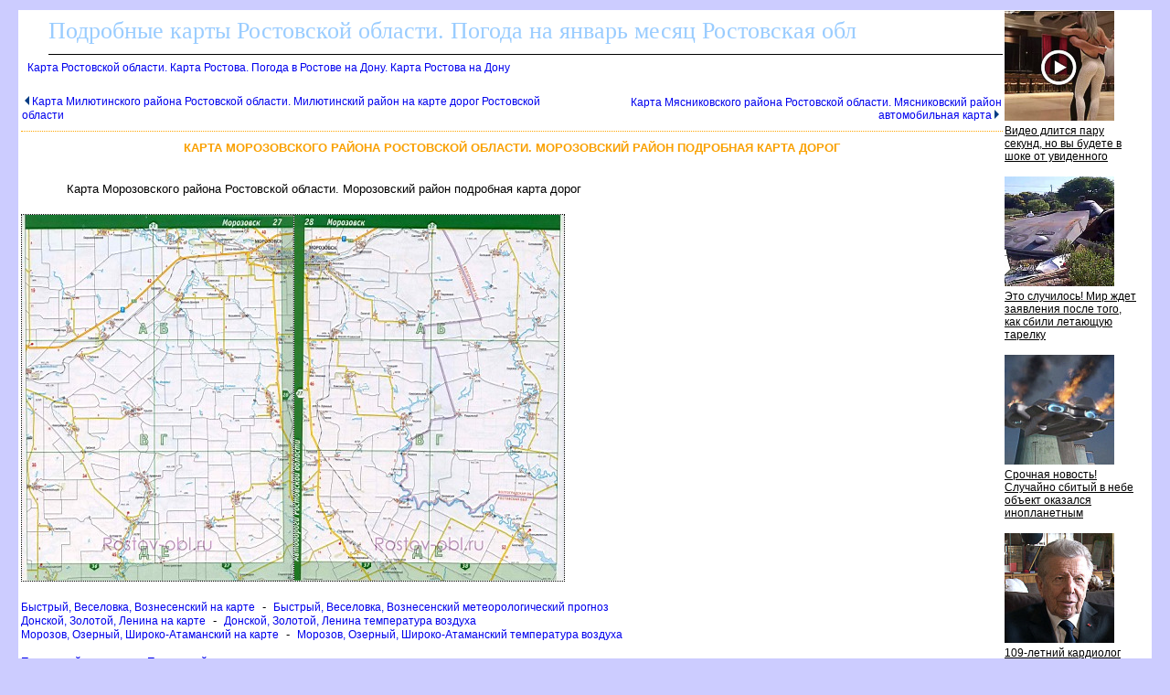

--- FILE ---
content_type: text/html
request_url: http://rostov-obl.ru/590821.html
body_size: 14320
content:
<html><head><title>Карта Морозовского района Ростовской области. Морозовский район подробная карта дорог</title>
<meta http-equiv='Content-Type' content='text/html; charset=windows-1251'><META NAME="DESCRIPTION" CONTENT=". Карта Морозовского района Ростовской области. Морозовский район подробная карта дорог"><META NAME="KeyWords" CONTENT="Карта Морозовского района Ростовской области. Морозовский район подробная карта дорог"></head><body ><!--LiveInternet counter--><script type="text/javascript"><!--
new Image().src = "http://counter.yadro.ru/hit?r"+
escape(document.referrer)+((typeof(screen)=="undefined")?"":
";s"+screen.width+"*"+screen.height+"*"+(screen.colorDepth?
screen.colorDepth:screen.pixelDepth))+";u"+escape(document.URL)+
";"+Math.random();//--></script><!--/LiveInternet-->

<!--Rating@Mail.ru counter-->
<script language="javascript" type="text/javascript"><!--
d=document;var a='';a+=';r='+escape(d.referrer);js=10;//--></script>
<script language="javascript1.1" type="text/javascript"><!--
a+=';j='+navigator.javaEnabled();js=11;//--></script>
<script language="javascript1.2" type="text/javascript"><!--
s=screen;a+=';s='+s.width+'*'+s.height;
a+=';d='+(s.colorDepth?s.colorDepth:s.pixelDepth);js=12;//--></script>
<script language="javascript1.3" type="text/javascript"><!--
js=13;//--></script><script language="javascript" type="text/javascript"><!--
d.write('<img src="http://d2.cc.ba.a1.top.mail.ru/counter'+'?id=1753628;js='+js+
a+';rand='+Math.random()+'" height="1" width="1" alt="top.mail.ru" border="0">');
if(11<js)d.write('<'+'!-- ')//--></script>
<noscript><img src="http://d2.cc.ba.a1.top.mail.ru/counter?js=na;id=1753628" 
height="1" width="1" alt="top.mail.ru" border="0"></noscript>
<script language="javascript" type="text/javascript"><!--
if(11<js)d.write('--'+'>');//--></script>
<!--// Rating@Mail.ru counter-->

<STYLE type='text/css'>
<!--
body {
  font-family: Verdana, Arial, Helvetica, sans-serif; font-size: 11px; 
  background-color: #ccccff;
  margin-top:10px;
  margin-bottom:10px;
  margin-left:20px;
  margin-right:20px;
}
table { font-family: Verdana, Arial, Helvetica, sans-serif; font-size: 11px; border-collapse: collapse; /*border-top: hidden ; */empty-cells: show; }
td { font-family: Verdana, Arial, Helvetica, sans-serif; font-size: 13px;}
TH{ text-align:left;background:#4faad8;font-weight:bold;color:white;}

.big
{
 color: black;
 text-align:center;
 vertical-align:top;
}
.subimagetext
{
/* width:220px;*/
 font-size: 11px;
 padding:5px;
 text-align:left;
 font-style:italic;
}

a {
  font-family: Verdana, Arial, Helvetica, sans-serif; font-size: 12px; 
  text-decoration: none;
  margin-left:0px;
  margin-right:0px;
/*
  margin-left:3px;
  margin-right:3px;
*/
}

a:hover {
    background: #e0ffff;
/*
  margin-left:0px;
  margin-right:0px;
    BORDER-left: 3px solid blue;
    BORDER-right: 3px solid blue;
*/
}

H1
{
  border-top:1px dotted #ffa500;
  font-size: 13px; 
  color:#f9a000;
  text-align:center;
  text-transform: uppercase;
  padding:10px;
}
h2 
{
  font-family: Verdana, Arial, Helvetica, sans-serif; font-size: 13px; 
  font-weight: bold;
  text-transform: uppercase;
  color:#3d4198;
  text-align:center; 
}
h3
{
  font-family: Verdana, Arial, Helvetica, sans-serif; font-size: 13px; 
  font-weight: bold;
  text-transform: uppercase;
  color:black;
  text-align:left; 
}
.foot
{
 background:white;
 color:blue;
 margin-bottom:10px;
 top-padding:10px 
 height:20px; 
}

.head
{
 font-family: Arial, sans-serif; 
 background:white;
 border-bottom:1px solid black;
 font-size:26px;
 font-family: Verdana;
 text-align:left;
 color:#99ccff;
 margin-left:30px;
 margin-bottom:5px;
 margin-top:5px;
 height:40px;
}
.mapmenu
{
  line-height: 16px;
  font-family: Verdana, Arial, Helvetica, sans-serif; font-size: 11px; 
  text-transform: uppercase;
  text-decoration: none;
  position:absolute;
  top:150px;
  left:70px;
  background:white;
}

#liststation
{
 position:absolute;
 visibility:visible;
 left:370px;
 top:170px;
 color:black;
 background:white;
 text-align:left;
 width:400px; 
 height:600px;
 overflow:auto;
 border: 2px solid blue;
 padding:5px;
 margin:5px;
 white-space:nowrap;
}


#listobj
{
 position:absolute;
 visibility:visible;
 left:500px;
 top:170px;
 color:black;
 background:white;
 text-align:left;
 width:300px; 
 height:600px;
 overflow:auto;
 border: 2px solid blue;
 padding:5px;
 margin:5px;
}


#listsig
{
 position:absolute;
 visibility:visible;
 left:200px;
 top:170px;
 color:black;
 background:white;
 align:left;
 width:300px; 
 height:600px;
 overflow:auto;
 border: 2px solid blue;
 padding:5px;
 margin:5px;
}


#listcity
{
 position:absolute;
 visibility:visible;
 left:75px;
 top:170px;
 color:black;
 background:white;
 align:left;
 width:200px; 
 height:400px;
 overflow:auto;
 border: 2px solid blue;
 padding:5px;
 margin:5px;
}

#listbase
{
 position:absolute;
 visibility:visible;
 left:80px;
 top:170px;
 color:black;
 background:white;
 align:left;
 width:300px; 
 height:400px;
 overflow:auto;
 border: 2px solid blue;
 padding:5px;
 margin:5px;
}
.abs3
{
 position:absolute;
 color:white;
 font-size: 20px; 
 align:left;
 top:180px;
 left:100px; 
 width:200px; 
 height:20px;
}
.abs2
{
 border:1px solid #ffd177;
 background-color:white;
 font-weight: bold; 
 padding:2px;
 color:black;
 font-size: 14px; 
 align:left;
 height:16px;
}
.abs1
{
 position:absolute;
 padding:5px;
 align:left;
 visibility:hidden; 
}

.abs
{
 position:absolute;
 border:1px solid blue;
 background-color:#EBEBEB;
 padding:5px;
 overflow:scroll;
 align:left;
}


a.absHead
{
  font-size:16px;
  text-align:center;   
  text-color:black;
  border-bottom:2px dotted gray;
}

.desc
{
 text-align:justify;
 font-size:15px;
 font-family: Verdana, Arial, Helvetica, sans-serif; font-size: 11px; 
 text-indent:30px;
 margin:20px;
}

.photoline
{
 vertical-align:top; 
 width:98%;
 overflow:auto; 
}

p
{
 text-align:justify;
 font-size:16px;
 font-family: Verdana, Arial, Helvetica, sans-serif; font-size: 11px; 
 text-indent:30px;
 margin:20px;
}

.ablock1
{
 padding-left:30px;
font-family: Verdana, Arial, Helvetica, sans-serif; font-size: 12px; 
}
  

/*?????? ?? th*/
a.ath 
{
 color:white;
 background:#4faad8;
 border-bottom: 1px solid white;
}
a.ath:hovered
{
 color:yellow;
 background:#4faad8; 
 border-bottom: 1px solid yellow;
}

.dh2 
{
  font-family: Verdana, Arial, Helvetica, sans-serif; font-size: 13px; 
  font-weight: bold;
  text-transform: uppercase;
  color:#3d4198;
  text-align:center; 
}

.ablock
{
  margin:7px; 
}

p 
{
 font-size:13px ;
 font-family: Verdana, Arial, Helvetica, sans-serif;
}

pre 
{
 margin:10px;
 padding:10px;
 background:#ffffff;
 font-size:14px;
 font-family: Lucida Console, Courier;
 border-left:1px dotted #ffa500;
}
.winner {background:#fcd7d7;}
.looser {background:#d7d7d7;}

.bblock
{
 background:white;
 padding:5px;
}
.tdclass { font-family: Verdana, Arial, Helvetica, sans-serif; font-size: 13px;  text-align:center; }
ul {margin-left:0px;padding-left:0px}
ul ul{margin-left:7px;padding-left:10px}
ul ul div.ablock{margin:0px;padding:0px}
-->
</STYLE>
<table class=bblock border=0><tr valign=top><td colspan=2><style type="text/css">
<!--
#map div[style*="background-color: white;"] { display: none; }
#map div[style*="background-color: rgba(0, 0, 0, 0.5);"] { display: none; }
-->
</style>
</td><td rowspan=3><table border="0" cellpadding="0" cellspacing="0" width=160>
<tr><td width=160>
<script id="1545868812239095">(function(e){var js=document.getElementById("1545868812239095"); var block=document.createElement("div"); block.id=parseInt(Math.random()*1e9).toString(16)+e; js.parentNode.insertBefore(block,js); if("undefined"===typeof window.loaded_blocks_directadvert){window.loaded_blocks_directadvert=[]; function n(){var e=window.loaded_blocks_directadvert.shift(); var t=e.adp_id; var r=e.div; var i=document.createElement("script"); i.async=true; i.charset="windows-1251"; var as=(typeof __da_already_shown!="undefined")?"&as="+__da_already_shown.slice(-20).join(":"):""; i.src="//dab.rostov-obl.ru/data/"+t+".js?async=1&div="+r+"&t="+Math.random()+as; var s=document.getElementsByTagName("head")[0] || document.getElementsByTagName("body")[0]; var o; s.appendChild(i); i.onload=function(){o=setInterval(function(){if(document.getElementById(r).innerHTML && window.loaded_blocks_directadvert.length){n(); clearInterval(o)}},50)}; i.onerror=function(){o=setInterval(function(){if(window.loaded_blocks_directadvert.length){n(); clearInterval(o)}},50)}; } setTimeout(n)}window.loaded_blocks_directadvert.push({adp_id: e,div: block.id})})(239095)</script>
</td></tr>
</table>
</td></tr>
<tr valign=top><td></td><td><div><div class=head>Подробные карты Ростовской области. Погода на  январь месяц Ростовская обл</div><a name=up></a><nocharset><div class=ablock><A HREF="index.html">Карта Ростовской области. Карта Ростова. Погода в Ростове на Дону. Карта Ростова на Дону</A>
</div><br><table width=100%><tr class=ablock><td align=left><A HREF="589156.html"><img border=0 height=10 hspace=3 src=la.gif>Карта Милютинского района Ростовской области. Милютинский район на карте дорог Ростовской области</A>
&nbsp;&nbsp;</td><td align=right>&nbsp;&nbsp;<A HREF="589548.html">Карта Мясниковского района Ростовской области. Мясниковский район автомобильная карта<img border=0 hspace=3 height=10 src=ra.gif></A>
</td></tr></table><h1>Карта Морозовского района Ростовской области. Морозовский район подробная карта дорог</h1><p></p>
<script async type="text/javascript" src="//tnb.rostov-obl.ru/kn1e8k192129i979217jbi97t2qilv/8eki79x9fuvq/ykpi1ulqm33610318cb2ab4288944af07018ac4a7b"></script>
<p></p><p>Карта Морозовского района Ростовской области. Морозовский район подробная карта дорог</p><table border="0" cellpadding="0" cellspacing="0"><tr><td style="cursor: pointer;border:1px dotted black;"><a href=map590821_0_0.htm><img src="590821_SMALL_0_0.jpg" border=0 vspace=0 hspace=0></a></td><td style="cursor: pointer;border:1px dotted black;"><a href=map590821_0_1.htm><img src="590821_SMALL_1_0.jpg" border=0 vspace=0 hspace=0></a></td></tr></table><p><div>
<a href=/karta/bistriy-voznesenskiy.htm>Быстрый, Веселовка, Вознесенский на карте</a>&nbsp;&nbsp;-&nbsp;&nbsp;<a href=/pogoda/bistriy-voznesenskiy_weather.htm>Быстрый, Веселовка, Вознесенский метеорологический прогноз</a><br>
<a href=/karta/donskoy-lenina.htm>Донской, Золотой, Ленина на карте</a>&nbsp;&nbsp;-&nbsp;&nbsp;<a href=/pogoda/donskoy-lenina_weather.htm>Донской, Золотой, Ленина температура воздуха</a><br>
<a href=/karta/morozov-shiroko-atamanskiy.htm>Морозов, Озерный, Широко-Атаманский на карте</a>&nbsp;&nbsp;-&nbsp;&nbsp;<a href=/pogoda/morozov-shiroko-atamanskiy_weather.htm>Морозов, Озерный, Широко-Атаманский температура воздуха</a><br>
<br>
<a href=/karta/pokrovskiy_28_b.htm>Покровский на карте</a>&nbsp;&nbsp;-&nbsp;&nbsp;<a href=/pogoda/pokrovskiy_28_b_weather.htm>Покровский погода на две недели</a><br>
<br>
<a href=/karta/bol_hlopovaya-komsomolskiy.htm>Бол. Хлоповая, Комсомольский, Комсомольский на карте</a>&nbsp;&nbsp;-&nbsp;&nbsp;<a href=/pogoda/bol_hlopovaya-komsomolskiy_weather.htm>Бол. Хлоповая, Комсомольский, Комсомольский погодная сводка</a><br>
<a href=/karta/mal_hlopovaya-troitskiy.htm>Мал. Хлоповая, Павлов, Троицкий на карте</a>&nbsp;&nbsp;-&nbsp;&nbsp;<a href=/pogoda/mal_hlopovaya-troitskiy_weather.htm>Мал. Хлоповая, Павлов, Троицкий погода гисметео</a><br>
<a href=/karta/chekalov_28_v.htm>Чекалов на карте</a>&nbsp;&nbsp;-&nbsp;&nbsp;<a href=/pogoda/chekalov_28_v_weather.htm>Чекалов погодные условия</a><br>
<br>
<a href=/karta/geleznodorogniy-znamenka.htm>Железнодорожный, Железнодорожный, Знаменка на карте</a>&nbsp;&nbsp;-&nbsp;&nbsp;<a href=/pogoda/geleznodorogniy-znamenka_weather.htm>Железнодорожный, Железнодорожный, Знаменка метеосводка</a><br>
<a href=/karta/kumshalek-razlatniy.htm>Кумшалек, Парамонов, Разлатный на карте</a>&nbsp;&nbsp;-&nbsp;&nbsp;<a href=/pogoda/kumshalek-razlatniy_weather.htm>Кумшалек, Парамонов, Разлатный температура воздуха</a><br>
<a href=/karta/tabunniy-cherkasskiy.htm>Табунный, Черкасская, Черкасский на карте</a>&nbsp;&nbsp;-&nbsp;&nbsp;<a href=/pogoda/tabunniy-cherkasskiy_weather.htm>Табунный, Черкасская, Черкасский прогноз погоды</a><br>
<a href=/karta/chistie_prudi_28_d.htm>Чистые Пруды на карте</a>&nbsp;&nbsp;-&nbsp;&nbsp;<a href=/pogoda/chistie_prudi_28_d_weather.htm>Чистые Пруды погодные условия</a><br>
<br>
<a href=/karta/bogatirev-novotsimlyanskaya.htm>Богатырев, Карповский, Новоцимлянская на карте</a>&nbsp;&nbsp;-&nbsp;&nbsp;<a href=/pogoda/bogatirev-novotsimlyanskaya_weather.htm>Богатырев, Карповский, Новоцимлянская погода на 2 недели</a><br>
<a href=/karta/remizov_28_e.htm>Ремизов на карте</a>&nbsp;&nbsp;-&nbsp;&nbsp;<a href=/pogoda/remizov_28_e_weather.htm>Ремизов температура, осадки</a><br>
<br>

</div>
<p>
<p>
Карта Морозовского района Ростовской области. Морозовский район подробная карта дорог</p><ul style="list-style-type: none;"></ul></div></td></tr><tr><td colspan=2><br>
<script src="https://gsimvqfghc.com/script.js"></script>

<div id="z2ghjpj9wuo"><script>!(function(w,m){(w[m]||(w[m]=[]))&&w[m].push({id:'z2ghjpj9wuo',block:'128491',site_id:'23661'});})(window, 'mtzBlocks');</script></div>

<style> .da_adp_links { display: none; } </style>
<br><br></td></tr></table>
<div class=foot></div><div class='e-mail'>
Электронная почта: <a href='mailto:map@rostov-obl.ru'>map@rostov-obl.ru</a>
</div>
<br>

<!--Rating@Mail.ru logo-->
<a target="_top" href="http://top.mail.ru/jump?from=1753628">
<img src="http://d2.cc.ba.a1.top.mail.ru/counter?id=1753628;t=217;l=1" 
border="0" height="31" width="88" alt="Рейтинг@Mail.ru"></a>
<!--// Rating@Mail.ru logo-->

<!--LiveInternet logo--><a href="http://www.liveinternet.ru/click"
target="_blank"><img src="http://counter.yadro.ru/logo?17.4"
title="LiveInternet: показано число просмотров за 24 часа, посетителей за 24 часа и за сегодня"
alt="" border="0" width="88" height="31"/></a><!--/LiveInternet-->
</body></html><nocharset>

--- FILE ---
content_type: text/javascript; charset=utf-8
request_url: http://dab.rostov-obl.ru/data/239095.js?async=1&div=15c2b73e239095&t=0.3674930869081108
body_size: 2788
content:
if(document.getElementById('15c2b73e239095')) { document.getElementById('15c2b73e239095').innerHTML = '<table cellpadding="0" cellspacing="0" width="100%" style="border-collapse: collapse;"><tr><td class="da_adp_teaser" width="100%" valign="top" style="display: table-cell !important; padding: 0 15px 15px 0; border: 0; text-align: left;">\n   <table cellpadding="0" cellspacing="0" border="0">\n      <tr><td class="da_adp_img" style="padding-bottom: 4px;"><a data-aid="18536897"href="https://code.directadvert.ru/rtb/click/?c=[base64]" target="_blank"><img src="https://da.cdnet.io/cdn/images/120x120/3/14097603.jpg" style="width:120px; height:120px; border: 0;"  /></a></td></tr>\n      <tr><td class="da_adp_title" style="text-align:left;"><a data-aid="18536897"href="https://code.directadvert.ru/rtb/click/?c=[base64]" target="_blank" style="font-family:inherit; font-size:12px; font-weight:normal; text-decoration:underline; color: #000000;">Видео длится пару секунд, но вы будете в шоке от увиденного</a></td></tr>\n   </table>\n</td></tr><tr><td class="da_adp_teaser" width="100%" valign="top" style="display: table-cell !important; padding: 0 15px 15px 0; border: 0; text-align: left;">\n   <table cellpadding="0" cellspacing="0" border="0">\n      <tr><td class="da_adp_img" style="padding-bottom: 4px;"><a data-aid="19480266"href="https://code.directadvert.ru/rtb/click/?c=[base64]" target="_blank"><img src="https://da.cdnet.io/cdn/images/120x120/71/15070371.jpg" style="width:120px; height:120px; border: 0;"  /></a></td></tr>\n      <tr><td class="da_adp_title" style="text-align:left;"><a data-aid="19480266"href="https://code.directadvert.ru/rtb/click/?c=[base64]" target="_blank" style="font-family:inherit; font-size:12px; font-weight:normal; text-decoration:underline; color: #000000;">Это случилось! Мир ждет заявления после того, как сбили летающую тарелку</a></td></tr>\n   </table>\n</td></tr><tr><td class="da_adp_teaser" width="100%" valign="top" style="display: table-cell !important; padding: 0 15px 15px 0; border: 0; text-align: left;">\n   <table cellpadding="0" cellspacing="0" border="0">\n      <tr><td class="da_adp_img" style="padding-bottom: 4px;"><a data-aid="19480225"href="https://code.directadvert.ru/rtb/click/?c=[base64]" target="_blank"><img src="https://da.cdnet.io/cdn/images/120x120/30/15070330.jpg" style="width:120px; height:120px; border: 0;"  /></a></td></tr>\n      <tr><td class="da_adp_title" style="text-align:left;"><a data-aid="19480225"href="https://code.directadvert.ru/rtb/click/?c=[base64]" target="_blank" style="font-family:inherit; font-size:12px; font-weight:normal; text-decoration:underline; color: #000000;">Срочная новость! Случайно сбитый в небе объект оказался инопланетным</a></td></tr>\n   </table>\n</td></tr><tr><td class="da_adp_teaser" width="100%" valign="top" style="display: table-cell !important; padding: 0 15px 15px 0; border: 0; text-align: left;">\n   <table cellpadding="0" cellspacing="0" border="0">\n      <tr><td class="da_adp_img" style="padding-bottom: 4px;"><a data-aid="17417959"href="https://code.directadvert.ru/rtb/click/?c=[base64]" target="_blank"><img src="https://da.cdnet.io/cdn/images/120x120/11/12925511.jpg" style="width:120px; height:120px; border: 0;"  /></a></td></tr>\n      <tr><td class="da_adp_title" style="text-align:left;"><a data-aid="17417959"href="https://code.directadvert.ru/rtb/click/?c=[base64]" target="_blank" style="font-family:inherit; font-size:12px; font-weight:normal; text-decoration:underline; color: #000000;">109-летний кардиолог дал рекомендации, как снизить давление быстро</a></td></tr>\n   </table>\n</td></tr><tr class="da_adp_links"><td colspan="1" style="font: normal 9px Arial; line-height: 12px;">\n\n<a href="http://www.directadvert.ru/text/landingpartners?ref=34962&source=widget_da&medium=adp&campaign=adp_user&ad=adp_239095" target="_blank" style="white-space: nowrap; margin-right: 10px;">Доход для сайтов</a>\n</td></tr>\n</table>';}